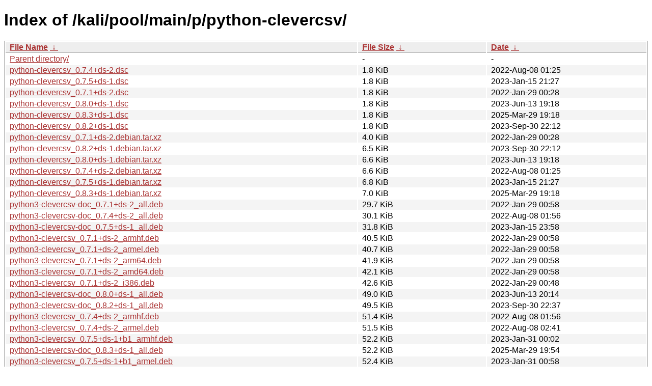

--- FILE ---
content_type: text/html
request_url: https://old.kali.org/kali/pool/main/p/python-clevercsv/?C=S&O=A
body_size: 2414
content:
<!DOCTYPE html><html><head><meta http-equiv="content-type" content="text/html; charset=utf-8"><meta name="viewport" content="width=device-width"><style type="text/css">body,html {background:#fff;font-family:"Bitstream Vera Sans","Lucida Grande","Lucida Sans Unicode",Lucidux,Verdana,Lucida,sans-serif;}tr:nth-child(even) {background:#f4f4f4;}th,td {padding:0.1em 0.5em;}th {text-align:left;font-weight:bold;background:#eee;border-bottom:1px solid #aaa;}#list {border:1px solid #aaa;width:100%;}a {color:#a33;}a:hover {color:#e33;}</style>

<title>Index of /kali/pool/main/p/python-clevercsv/</title>
</head><body><h1>Index of /kali/pool/main/p/python-clevercsv/</h1>
<table id="list"><thead><tr><th style="width:55%"><a href="?C=N&amp;O=A">File Name</a>&nbsp;<a href="?C=N&amp;O=D">&nbsp;&darr;&nbsp;</a></th><th style="width:20%"><a href="?C=S&amp;O=A">File Size</a>&nbsp;<a href="?C=S&amp;O=D">&nbsp;&darr;&nbsp;</a></th><th style="width:25%"><a href="?C=M&amp;O=A">Date</a>&nbsp;<a href="?C=M&amp;O=D">&nbsp;&darr;&nbsp;</a></th></tr></thead>
<tbody><tr><td class="link"><a href="../?C=S&amp;O=A">Parent directory/</a></td><td class="size">-</td><td class="date">-</td></tr>
<tr><td class="link"><a href="python-clevercsv_0.7.4%2Bds-2.dsc" title="python-clevercsv_0.7.4+ds-2.dsc">python-clevercsv_0.7.4+ds-2.dsc</a></td><td class="size">1.8 KiB</td><td class="date">2022-Aug-08 01:25</td></tr>
<tr><td class="link"><a href="python-clevercsv_0.7.5%2Bds-1.dsc" title="python-clevercsv_0.7.5+ds-1.dsc">python-clevercsv_0.7.5+ds-1.dsc</a></td><td class="size">1.8 KiB</td><td class="date">2023-Jan-15 21:27</td></tr>
<tr><td class="link"><a href="python-clevercsv_0.7.1%2Bds-2.dsc" title="python-clevercsv_0.7.1+ds-2.dsc">python-clevercsv_0.7.1+ds-2.dsc</a></td><td class="size">1.8 KiB</td><td class="date">2022-Jan-29 00:28</td></tr>
<tr><td class="link"><a href="python-clevercsv_0.8.0%2Bds-1.dsc" title="python-clevercsv_0.8.0+ds-1.dsc">python-clevercsv_0.8.0+ds-1.dsc</a></td><td class="size">1.8 KiB</td><td class="date">2023-Jun-13 19:18</td></tr>
<tr><td class="link"><a href="python-clevercsv_0.8.3%2Bds-1.dsc" title="python-clevercsv_0.8.3+ds-1.dsc">python-clevercsv_0.8.3+ds-1.dsc</a></td><td class="size">1.8 KiB</td><td class="date">2025-Mar-29 19:18</td></tr>
<tr><td class="link"><a href="python-clevercsv_0.8.2%2Bds-1.dsc" title="python-clevercsv_0.8.2+ds-1.dsc">python-clevercsv_0.8.2+ds-1.dsc</a></td><td class="size">1.8 KiB</td><td class="date">2023-Sep-30 22:12</td></tr>
<tr><td class="link"><a href="python-clevercsv_0.7.1%2Bds-2.debian.tar.xz" title="python-clevercsv_0.7.1+ds-2.debian.tar.xz">python-clevercsv_0.7.1+ds-2.debian.tar.xz</a></td><td class="size">4.0 KiB</td><td class="date">2022-Jan-29 00:28</td></tr>
<tr><td class="link"><a href="python-clevercsv_0.8.2%2Bds-1.debian.tar.xz" title="python-clevercsv_0.8.2+ds-1.debian.tar.xz">python-clevercsv_0.8.2+ds-1.debian.tar.xz</a></td><td class="size">6.5 KiB</td><td class="date">2023-Sep-30 22:12</td></tr>
<tr><td class="link"><a href="python-clevercsv_0.8.0%2Bds-1.debian.tar.xz" title="python-clevercsv_0.8.0+ds-1.debian.tar.xz">python-clevercsv_0.8.0+ds-1.debian.tar.xz</a></td><td class="size">6.6 KiB</td><td class="date">2023-Jun-13 19:18</td></tr>
<tr><td class="link"><a href="python-clevercsv_0.7.4%2Bds-2.debian.tar.xz" title="python-clevercsv_0.7.4+ds-2.debian.tar.xz">python-clevercsv_0.7.4+ds-2.debian.tar.xz</a></td><td class="size">6.6 KiB</td><td class="date">2022-Aug-08 01:25</td></tr>
<tr><td class="link"><a href="python-clevercsv_0.7.5%2Bds-1.debian.tar.xz" title="python-clevercsv_0.7.5+ds-1.debian.tar.xz">python-clevercsv_0.7.5+ds-1.debian.tar.xz</a></td><td class="size">6.8 KiB</td><td class="date">2023-Jan-15 21:27</td></tr>
<tr><td class="link"><a href="python-clevercsv_0.8.3%2Bds-1.debian.tar.xz" title="python-clevercsv_0.8.3+ds-1.debian.tar.xz">python-clevercsv_0.8.3+ds-1.debian.tar.xz</a></td><td class="size">7.0 KiB</td><td class="date">2025-Mar-29 19:18</td></tr>
<tr><td class="link"><a href="python3-clevercsv-doc_0.7.1%2Bds-2_all.deb" title="python3-clevercsv-doc_0.7.1+ds-2_all.deb">python3-clevercsv-doc_0.7.1+ds-2_all.deb</a></td><td class="size">29.7 KiB</td><td class="date">2022-Jan-29 00:58</td></tr>
<tr><td class="link"><a href="python3-clevercsv-doc_0.7.4%2Bds-2_all.deb" title="python3-clevercsv-doc_0.7.4+ds-2_all.deb">python3-clevercsv-doc_0.7.4+ds-2_all.deb</a></td><td class="size">30.1 KiB</td><td class="date">2022-Aug-08 01:56</td></tr>
<tr><td class="link"><a href="python3-clevercsv-doc_0.7.5%2Bds-1_all.deb" title="python3-clevercsv-doc_0.7.5+ds-1_all.deb">python3-clevercsv-doc_0.7.5+ds-1_all.deb</a></td><td class="size">31.8 KiB</td><td class="date">2023-Jan-15 23:58</td></tr>
<tr><td class="link"><a href="python3-clevercsv_0.7.1%2Bds-2_armhf.deb" title="python3-clevercsv_0.7.1+ds-2_armhf.deb">python3-clevercsv_0.7.1+ds-2_armhf.deb</a></td><td class="size">40.5 KiB</td><td class="date">2022-Jan-29 00:58</td></tr>
<tr><td class="link"><a href="python3-clevercsv_0.7.1%2Bds-2_armel.deb" title="python3-clevercsv_0.7.1+ds-2_armel.deb">python3-clevercsv_0.7.1+ds-2_armel.deb</a></td><td class="size">40.7 KiB</td><td class="date">2022-Jan-29 00:58</td></tr>
<tr><td class="link"><a href="python3-clevercsv_0.7.1%2Bds-2_arm64.deb" title="python3-clevercsv_0.7.1+ds-2_arm64.deb">python3-clevercsv_0.7.1+ds-2_arm64.deb</a></td><td class="size">41.9 KiB</td><td class="date">2022-Jan-29 00:58</td></tr>
<tr><td class="link"><a href="python3-clevercsv_0.7.1%2Bds-2_amd64.deb" title="python3-clevercsv_0.7.1+ds-2_amd64.deb">python3-clevercsv_0.7.1+ds-2_amd64.deb</a></td><td class="size">42.1 KiB</td><td class="date">2022-Jan-29 00:58</td></tr>
<tr><td class="link"><a href="python3-clevercsv_0.7.1%2Bds-2_i386.deb" title="python3-clevercsv_0.7.1+ds-2_i386.deb">python3-clevercsv_0.7.1+ds-2_i386.deb</a></td><td class="size">42.6 KiB</td><td class="date">2022-Jan-29 00:48</td></tr>
<tr><td class="link"><a href="python3-clevercsv-doc_0.8.0%2Bds-1_all.deb" title="python3-clevercsv-doc_0.8.0+ds-1_all.deb">python3-clevercsv-doc_0.8.0+ds-1_all.deb</a></td><td class="size">49.0 KiB</td><td class="date">2023-Jun-13 20:14</td></tr>
<tr><td class="link"><a href="python3-clevercsv-doc_0.8.2%2Bds-1_all.deb" title="python3-clevercsv-doc_0.8.2+ds-1_all.deb">python3-clevercsv-doc_0.8.2+ds-1_all.deb</a></td><td class="size">49.5 KiB</td><td class="date">2023-Sep-30 22:37</td></tr>
<tr><td class="link"><a href="python3-clevercsv_0.7.4%2Bds-2_armhf.deb" title="python3-clevercsv_0.7.4+ds-2_armhf.deb">python3-clevercsv_0.7.4+ds-2_armhf.deb</a></td><td class="size">51.4 KiB</td><td class="date">2022-Aug-08 01:56</td></tr>
<tr><td class="link"><a href="python3-clevercsv_0.7.4%2Bds-2_armel.deb" title="python3-clevercsv_0.7.4+ds-2_armel.deb">python3-clevercsv_0.7.4+ds-2_armel.deb</a></td><td class="size">51.5 KiB</td><td class="date">2022-Aug-08 02:41</td></tr>
<tr><td class="link"><a href="python3-clevercsv_0.7.5%2Bds-1%2Bb1_armhf.deb" title="python3-clevercsv_0.7.5+ds-1+b1_armhf.deb">python3-clevercsv_0.7.5+ds-1+b1_armhf.deb</a></td><td class="size">52.2 KiB</td><td class="date">2023-Jan-31 00:02</td></tr>
<tr><td class="link"><a href="python3-clevercsv-doc_0.8.3%2Bds-1_all.deb" title="python3-clevercsv-doc_0.8.3+ds-1_all.deb">python3-clevercsv-doc_0.8.3+ds-1_all.deb</a></td><td class="size">52.2 KiB</td><td class="date">2025-Mar-29 19:54</td></tr>
<tr><td class="link"><a href="python3-clevercsv_0.7.5%2Bds-1%2Bb1_armel.deb" title="python3-clevercsv_0.7.5+ds-1+b1_armel.deb">python3-clevercsv_0.7.5+ds-1+b1_armel.deb</a></td><td class="size">52.4 KiB</td><td class="date">2023-Jan-31 00:58</td></tr>
<tr><td class="link"><a href="python3-clevercsv_0.7.4%2Bds-2_amd64.deb" title="python3-clevercsv_0.7.4+ds-2_amd64.deb">python3-clevercsv_0.7.4+ds-2_amd64.deb</a></td><td class="size">52.7 KiB</td><td class="date">2022-Aug-08 01:56</td></tr>
<tr><td class="link"><a href="python3-clevercsv_0.7.4%2Bds-2_arm64.deb" title="python3-clevercsv_0.7.4+ds-2_arm64.deb">python3-clevercsv_0.7.4+ds-2_arm64.deb</a></td><td class="size">52.7 KiB</td><td class="date">2022-Aug-08 02:11</td></tr>
<tr><td class="link"><a href="python3-clevercsv_0.7.4%2Bds-2_i386.deb" title="python3-clevercsv_0.7.4+ds-2_i386.deb">python3-clevercsv_0.7.4+ds-2_i386.deb</a></td><td class="size">53.0 KiB</td><td class="date">2022-Aug-08 02:01</td></tr>
<tr><td class="link"><a href="python3-clevercsv_0.7.5%2Bds-1%2Bb1_arm64.deb" title="python3-clevercsv_0.7.5+ds-1+b1_arm64.deb">python3-clevercsv_0.7.5+ds-1+b1_arm64.deb</a></td><td class="size">53.8 KiB</td><td class="date">2023-Jan-30 23:41</td></tr>
<tr><td class="link"><a href="python3-clevercsv_0.7.5%2Bds-1%2Bb1_amd64.deb" title="python3-clevercsv_0.7.5+ds-1+b1_amd64.deb">python3-clevercsv_0.7.5+ds-1+b1_amd64.deb</a></td><td class="size">53.8 KiB</td><td class="date">2023-Jan-30 22:28</td></tr>
<tr><td class="link"><a href="python3-clevercsv_0.7.5%2Bds-1%2Bb1_i386.deb" title="python3-clevercsv_0.7.5+ds-1+b1_i386.deb">python3-clevercsv_0.7.5+ds-1+b1_i386.deb</a></td><td class="size">54.1 KiB</td><td class="date">2023-Jan-31 00:58</td></tr>
<tr><td class="link"><a href="python3-clevercsv_0.8.0%2Bds-1_armhf.deb" title="python3-clevercsv_0.8.0+ds-1_armhf.deb">python3-clevercsv_0.8.0+ds-1_armhf.deb</a></td><td class="size">56.3 KiB</td><td class="date">2023-Jun-13 21:26</td></tr>
<tr><td class="link"><a href="python3-clevercsv_0.8.0%2Bds-1_armel.deb" title="python3-clevercsv_0.8.0+ds-1_armel.deb">python3-clevercsv_0.8.0+ds-1_armel.deb</a></td><td class="size">56.4 KiB</td><td class="date">2023-Jun-13 20:14</td></tr>
<tr><td class="link"><a href="python3-clevercsv_0.8.2%2Bds-1_armhf.deb" title="python3-clevercsv_0.8.2+ds-1_armhf.deb">python3-clevercsv_0.8.2+ds-1_armhf.deb</a></td><td class="size">56.7 KiB</td><td class="date">2023-Sep-30 22:42</td></tr>
<tr><td class="link"><a href="python3-clevercsv_0.8.2%2Bds-1_armel.deb" title="python3-clevercsv_0.8.2+ds-1_armel.deb">python3-clevercsv_0.8.2+ds-1_armel.deb</a></td><td class="size">56.9 KiB</td><td class="date">2023-Sep-30 22:42</td></tr>
<tr><td class="link"><a href="python3-clevercsv_0.8.2%2Bds-1%2Bb3_armhf.deb" title="python3-clevercsv_0.8.2+ds-1+b3_armhf.deb">python3-clevercsv_0.8.2+ds-1+b3_armhf.deb</a></td><td class="size">57.9 KiB</td><td class="date">2024-Nov-15 23:09</td></tr>
<tr><td class="link"><a href="python3-clevercsv_0.8.0%2Bds-1_amd64.deb" title="python3-clevercsv_0.8.0+ds-1_amd64.deb">python3-clevercsv_0.8.0+ds-1_amd64.deb</a></td><td class="size">58.0 KiB</td><td class="date">2023-Jun-13 20:29</td></tr>
<tr><td class="link"><a href="python3-clevercsv_0.8.0%2Bds-1_arm64.deb" title="python3-clevercsv_0.8.0+ds-1_arm64.deb">python3-clevercsv_0.8.0+ds-1_arm64.deb</a></td><td class="size">58.0 KiB</td><td class="date">2023-Jun-13 20:45</td></tr>
<tr><td class="link"><a href="python3-clevercsv_0.8.2%2Bds-1%2Bb3_armel.deb" title="python3-clevercsv_0.8.2+ds-1+b3_armel.deb">python3-clevercsv_0.8.2+ds-1+b3_armel.deb</a></td><td class="size">58.0 KiB</td><td class="date">2024-Nov-15 21:29</td></tr>
<tr><td class="link"><a href="python3-clevercsv_0.8.0%2Bds-1_i386.deb" title="python3-clevercsv_0.8.0+ds-1_i386.deb">python3-clevercsv_0.8.0+ds-1_i386.deb</a></td><td class="size">58.4 KiB</td><td class="date">2023-Jun-13 20:14</td></tr>
<tr><td class="link"><a href="python3-clevercsv_0.8.2%2Bds-1_amd64.deb" title="python3-clevercsv_0.8.2+ds-1_amd64.deb">python3-clevercsv_0.8.2+ds-1_amd64.deb</a></td><td class="size">58.5 KiB</td><td class="date">2023-Sep-30 22:42</td></tr>
<tr><td class="link"><a href="python3-clevercsv_0.8.2%2Bds-1_arm64.deb" title="python3-clevercsv_0.8.2+ds-1_arm64.deb">python3-clevercsv_0.8.2+ds-1_arm64.deb</a></td><td class="size">58.5 KiB</td><td class="date">2023-Sep-30 22:42</td></tr>
<tr><td class="link"><a href="python3-clevercsv_0.8.3%2Bds-1_armel.deb" title="python3-clevercsv_0.8.3+ds-1_armel.deb">python3-clevercsv_0.8.3+ds-1_armel.deb</a></td><td class="size">58.8 KiB</td><td class="date">2025-Mar-29 20:07</td></tr>
<tr><td class="link"><a href="python3-clevercsv_0.8.3%2Bds-1_armhf.deb" title="python3-clevercsv_0.8.3+ds-1_armhf.deb">python3-clevercsv_0.8.3+ds-1_armhf.deb</a></td><td class="size">58.8 KiB</td><td class="date">2025-Mar-29 20:01</td></tr>
<tr><td class="link"><a href="python3-clevercsv_0.8.2%2Bds-1_i386.deb" title="python3-clevercsv_0.8.2+ds-1_i386.deb">python3-clevercsv_0.8.2+ds-1_i386.deb</a></td><td class="size">58.9 KiB</td><td class="date">2023-Sep-30 22:42</td></tr>
<tr><td class="link"><a href="python3-clevercsv_0.8.2%2Bds-1%2Bb1_armel.deb" title="python3-clevercsv_0.8.2+ds-1+b1_armel.deb">python3-clevercsv_0.8.2+ds-1+b1_armel.deb</a></td><td class="size">59.4 KiB</td><td class="date">2023-Dec-08 20:12</td></tr>
<tr><td class="link"><a href="python3-clevercsv_0.8.2%2Bds-1%2Bb1_armhf.deb" title="python3-clevercsv_0.8.2+ds-1+b1_armhf.deb">python3-clevercsv_0.8.2+ds-1+b1_armhf.deb</a></td><td class="size">59.4 KiB</td><td class="date">2023-Dec-09 04:41</td></tr>
<tr><td class="link"><a href="python3-clevercsv_0.8.2%2Bds-1%2Bb4_arm64.deb" title="python3-clevercsv_0.8.2+ds-1+b4_arm64.deb">python3-clevercsv_0.8.2+ds-1+b4_arm64.deb</a></td><td class="size">59.6 KiB</td><td class="date">2024-Nov-15 20:47</td></tr>
<tr><td class="link"><a href="python3-clevercsv_0.8.2%2Bds-1%2Bb3_amd64.deb" title="python3-clevercsv_0.8.2+ds-1+b3_amd64.deb">python3-clevercsv_0.8.2+ds-1+b3_amd64.deb</a></td><td class="size">59.6 KiB</td><td class="date">2024-Nov-15 20:26</td></tr>
<tr><td class="link"><a href="python3-clevercsv_0.8.2%2Bds-1%2Bb3_i386.deb" title="python3-clevercsv_0.8.2+ds-1+b3_i386.deb">python3-clevercsv_0.8.2+ds-1+b3_i386.deb</a></td><td class="size">60.0 KiB</td><td class="date">2024-Nov-15 20:05</td></tr>
<tr><td class="link"><a href="python3-clevercsv_0.8.2%2Bds-1%2Bb4_amd64.deb" title="python3-clevercsv_0.8.2+ds-1+b4_amd64.deb">python3-clevercsv_0.8.2+ds-1+b4_amd64.deb</a></td><td class="size">60.0 KiB</td><td class="date">2025-Feb-26 19:13</td></tr>
<tr><td class="link"><a href="python3-clevercsv_0.8.3%2Bds-1_arm64.deb" title="python3-clevercsv_0.8.3+ds-1_arm64.deb">python3-clevercsv_0.8.3+ds-1_arm64.deb</a></td><td class="size">60.1 KiB</td><td class="date">2025-Mar-29 19:49</td></tr>
<tr><td class="link"><a href="python3-clevercsv_0.8.3%2Bds-1_amd64.deb" title="python3-clevercsv_0.8.3+ds-1_amd64.deb">python3-clevercsv_0.8.3+ds-1_amd64.deb</a></td><td class="size">60.2 KiB</td><td class="date">2025-Mar-29 19:54</td></tr>
<tr><td class="link"><a href="python3-clevercsv_0.8.2%2Bds-1%2Bb4_i386.deb" title="python3-clevercsv_0.8.2+ds-1+b4_i386.deb">python3-clevercsv_0.8.2+ds-1+b4_i386.deb</a></td><td class="size">60.5 KiB</td><td class="date">2025-Feb-26 19:02</td></tr>
<tr><td class="link"><a href="python3-clevercsv_0.8.3%2Bds-1_i386.deb" title="python3-clevercsv_0.8.3+ds-1_i386.deb">python3-clevercsv_0.8.3+ds-1_i386.deb</a></td><td class="size">60.7 KiB</td><td class="date">2025-Mar-29 19:54</td></tr>
<tr><td class="link"><a href="python3-clevercsv_0.8.2%2Bds-1%2Bb1_arm64.deb" title="python3-clevercsv_0.8.2+ds-1+b1_arm64.deb">python3-clevercsv_0.8.2+ds-1+b1_arm64.deb</a></td><td class="size">61.7 KiB</td><td class="date">2023-Dec-08 16:25</td></tr>
<tr><td class="link"><a href="python3-clevercsv_0.8.2%2Bds-1%2Bb1_amd64.deb" title="python3-clevercsv_0.8.2+ds-1+b1_amd64.deb">python3-clevercsv_0.8.2+ds-1+b1_amd64.deb</a></td><td class="size">61.7 KiB</td><td class="date">2023-Dec-08 16:26</td></tr>
<tr><td class="link"><a href="python3-clevercsv_0.8.2%2Bds-1%2Bb1_i386.deb" title="python3-clevercsv_0.8.2+ds-1+b1_i386.deb">python3-clevercsv_0.8.2+ds-1+b1_i386.deb</a></td><td class="size">62.0 KiB</td><td class="date">2023-Dec-08 16:26</td></tr>
<tr><td class="link"><a href="python-clevercsv_0.7.1%2Bds.orig.tar.xz" title="python-clevercsv_0.7.1+ds.orig.tar.xz">python-clevercsv_0.7.1+ds.orig.tar.xz</a></td><td class="size">88.6 KiB</td><td class="date">2022-Jan-03 04:39</td></tr>
<tr><td class="link"><a href="python-clevercsv_0.7.4%2Bds.orig.tar.xz" title="python-clevercsv_0.7.4+ds.orig.tar.xz">python-clevercsv_0.7.4+ds.orig.tar.xz</a></td><td class="size">91.8 KiB</td><td class="date">2022-May-20 20:55</td></tr>
<tr><td class="link"><a href="python-clevercsv_0.7.5%2Bds.orig.tar.xz" title="python-clevercsv_0.7.5+ds.orig.tar.xz">python-clevercsv_0.7.5+ds.orig.tar.xz</a></td><td class="size">92.6 KiB</td><td class="date">2023-Jan-15 21:27</td></tr>
<tr><td class="link"><a href="python-clevercsv_0.8.0%2Bds.orig.tar.xz" title="python-clevercsv_0.8.0+ds.orig.tar.xz">python-clevercsv_0.8.0+ds.orig.tar.xz</a></td><td class="size">1.0 MiB</td><td class="date">2023-Jun-13 19:18</td></tr>
<tr><td class="link"><a href="python-clevercsv_0.8.2%2Bds.orig.tar.xz" title="python-clevercsv_0.8.2+ds.orig.tar.xz">python-clevercsv_0.8.2+ds.orig.tar.xz</a></td><td class="size">1.0 MiB</td><td class="date">2023-Sep-30 22:12</td></tr>
<tr><td class="link"><a href="python-clevercsv_0.8.3%2Bds.orig.tar.xz" title="python-clevercsv_0.8.3+ds.orig.tar.xz">python-clevercsv_0.8.3+ds.orig.tar.xz</a></td><td class="size">1.0 MiB</td><td class="date">2025-Mar-29 19:18</td></tr>
</tbody></table></body></html>